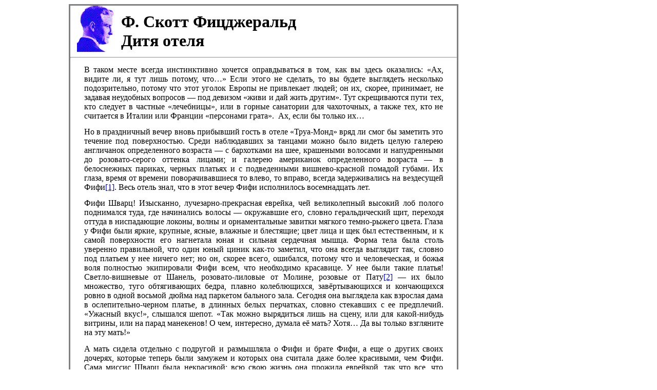

--- FILE ---
content_type: text/html; charset=UTF-8
request_url: https://fitzgerald.narod.ru/taps/074r-dityaotel.html
body_size: 30400
content:
<script type="text/javascript">
if(typeof(u_global_data)!='object') u_global_data={};
function ug_clund(){
	if(typeof(u_global_data.clunduse)!='undefined' && u_global_data.clunduse>0 || (u_global_data && u_global_data.is_u_main_h)){
		if(typeof(console)=='object' && typeof(console.log)=='function') console.log('utarget already loaded');
		return;
	}
	u_global_data.clunduse=1;
	if('0'=='1'){
		var d=new Date();d.setTime(d.getTime()+86400000);document.cookie='adbetnetshowed=2; path=/; expires='+d;
		if(location.search.indexOf('clk2398502361292193773143=1')==-1){
			return;
		}
	}else{
		window.addEventListener("click", function(event){
			if(typeof(u_global_data.clunduse)!='undefined' && u_global_data.clunduse>1) return;
			if(typeof(console)=='object' && typeof(console.log)=='function') console.log('utarget click');
			var d=new Date();d.setTime(d.getTime()+86400000);document.cookie='adbetnetshowed=1; path=/; expires='+d;
			u_global_data.clunduse=2;
			new Image().src = "//counter.yadro.ru/hit;ucoz_desktop_click?r"+escape(document.referrer)+(screen&&";s"+screen.width+"*"+screen.height+"*"+(screen.colorDepth||screen.pixelDepth))+";u"+escape(document.URL)+";"+Date.now();
		});
	}
	
	new Image().src = "//counter.yadro.ru/hit;desktop_click_load?r"+escape(document.referrer)+(screen&&";s"+screen.width+"*"+screen.height+"*"+(screen.colorDepth||screen.pixelDepth))+";u"+escape(document.URL)+";"+Date.now();
}

setTimeout(function(){
	if(typeof(u_global_data.preroll_video_57322)=='object' && u_global_data.preroll_video_57322.active_video=='adbetnet') {
		if(typeof(console)=='object' && typeof(console.log)=='function') console.log('utarget suspend, preroll active');
		setTimeout(ug_clund,8000);
	}
	else ug_clund();
},3000);
</script>
	<script type="text/javascript">new Image().src = "//counter.yadro.ru/hit;narodadst1?r"+escape(document.referrer)+(screen&&";s"+screen.width+"*"+screen.height+"*"+(screen.colorDepth||screen.pixelDepth))+";u"+escape(document.URL)+";"+Date.now();</script>
	<script type="text/javascript">new Image().src = "//counter.yadro.ru/hit;narod_desktop_ad?r"+escape(document.referrer)+(screen&&";s"+screen.width+"*"+screen.height+"*"+(screen.colorDepth||screen.pixelDepth))+";u"+escape(document.URL)+";"+Date.now();</script><script type="text/javascript" src="//fitzgerald.narod.ru/.s/src/jquery-3.3.1.min.js"></script><script type="text/javascript" src="//s257.ucoz.net/cgi/uutils.fcg?a=uSD&ca=2&ug=999&isp=0&r=0.586602897725061"></script>
<!DOCTYPE html PUBLIC "-//W3C//DTD HTML 4.01 Transitional//EN" "http://www.w3.org/TR/html4/loose.dtd">
<html>
  <head>
		<title>Скотт Фицджеральд - Дитя отеля</title>
	<meta http-equiv="content-type" content="text/html; charset=utf-8">
	<meta name="author" content="Антон Руднев">
	<meta name="copyright" content="Антон Борисович Руднев, 2022.">
	<meta name="viewport" content="width=device-width, initial-scale=1.0">
	<LINK REL=STYLESHEET TYPE="text/css" HREF="../text.css">
	<LINK REL=STYLESHEET TYPE="text/css" HREF="../print.css" media="print">
		<link rel="apple-touch-icon" sizes="180x180" href="../apple-touch-icon.png">
		<link rel="icon" type="image/png" sizes="32x32" href="../favicon-32x32.png">
		<link rel="icon" type="image/png" sizes="16x16" href="../favicon-16x16.png">
		<link rel="manifest" href="../site.webmanifest">
		<link rel="mask-icon" href="../safari-pinned-tab.svg" color="#5bbad5">
		<meta name="msapplication-TileColor" content="#da532c">
		<meta name="theme-color" content="#ffffff">
   	<meta name="description" content="Рассказ американского писателя Скотта Фицджеральда о европейской аристократии и американском здоровом духе">
 	<meta name="keywords" content="Скотт Фицджеральд Америка англия герцог маркиз дебютантка гашиш">
  </head>
<body>
<div id="textwidth">
<div id="head"><img src="../lo.gif" alt="Scott Fitzgerald"></div>
<h1>Ф. Скотт Фицджеральд<br>Дитя отеля</h1>
<hr>
<p>В таком месте всегда инстинктивно хочется оправдываться в том, как вы здесь оказались: «Ах, видите ли, я тут лишь потому, что…» Если этого не сделать, то вы будете выглядеть несколько подозрительно, потому что этот уголок Европы не привлекает людей; он их, скорее, принимает, не задавая неудобных вопросов — под девизом «живи и дай жить другим». Тут скрещиваются пути тех, кто следует в частные «лечебницы», или в горные санатории для чахоточных, а также тех, кто не считается в Италии или Франции «персонами грата».  Ах, если бы только их…</p>
<p>Но в праздничный вечер вновь прибывший гость в отеле «Труа-Монд» вряд ли смог бы заметить это течение под поверхностью. Среди наблюдавших за танцами можно было видеть целую галерею англичанок определенного возраста — с бархотками на шее, крашеными волосами и напудренными до розовато-серого оттенка лицами; и галерею американок определенного возраста — в белоснежных париках, черных платьях и с подведенными вишнево-красной помадой губами. Их глаза, время от времени поворачивавшиеся то влево, то вправо, всегда задерживались на вездесущей Фифи<a href="#_ftn1" name="_ftnref1" title="">[1]</a>. Весь отель знал, что в этот вечер Фифи исполнилось восемнадцать лет.</p>
<p>Фифи Шварц! Изысканно, лучезарно-прекрасная еврейка, чей великолепный высокий лоб полого поднимался туда, где начинались волосы — окружавшие его, словно геральдический щит, переходя оттуда в ниспадающие локоны, волны и орнаментальные завитки мягкого темно-рыжего цвета. Глаза у Фифи были яркие, крупные, ясные, влажные и блестящие; цвет лица и щек был естественным, и к самой поверхности его нагнетала юная и сильная сердечная мышца. Форма тела была столь уверенно правильной, что один юный циник как-то заметил, что она всегда выглядит так, словно под платьем у нее ничего нет; но он, скорее всего, ошибался, потому что и человеческая, и божья воля полностью экипировали Фифи всем, что необходимо красавице. У нее были такие платья! Светло-вишневые от Шанель, розовато-лиловые от Молине, розовые от Пату<a href="#_ftn2" name="_ftnref2" title="">[2]</a> — их было множество, туго обтягивающих бедра, плавно колеблющихся, завёртывающихся и кончающихся ровно в одной восьмой дюйма над паркетом бального зала. Сегодня она выглядела как взрослая дама в ослепительно-черном платье, в длинных белых перчатках, словно стекавших с ее предплечий. «Ужасный вкус!», слышался шепот. «Так можно вырядиться лишь на сцену, или для какой-нибудь витрины, или на парад манекенов! О чем, интересно, думала её мать? Хотя… Да вы только взгляните на эту мать!»</p>
<p>А мать сидела отдельно с подругой и размышляла о Фифи и брате Фифи, а еще о других своих дочерях, которые теперь были замужем и которых она считала даже более красивыми, чем Фифи. Сама миссис Шварц была некрасивой; всю свою жизнь она прожила еврейкой, так что все, что говорилось в группах людей по всему залу, вызвало бы у нее лишь пассивное равнодушие. И еще одной довольно представительной группе, состоявшей из молодых мужчин, всё это было все равно — и их там было множество! Целыми днями они следовали за Фифи, то усаживая ее в моторные лодки, то высаживая ее оттуда, провожая в ночные клубы, на сельские озера, катая в автомобилях и фуникулерах, угощая чаем, и все ей говорили: «Эй, посмотри-ка, Фифи!», и красовались перед нею, и говорили: «Поцелуй меня, Фифи!», или даже: «Поцелуй меня еще разок, Фифи!», и увлекались ею, и пытались сделать ей предложение.</p>
<p>Но большинство было чересчур молодо, потому что этот маленький городок по каким-то алогичным соображениям обычно считается образовательным центром с восхитительной атмосферой.</p>
<p>Фифи никогда никого не критиковала и не замечала, как критикуют ее. Сегодня вечером вся галерка в большом зале в форме подковы с хрустальными окнами отпускала замечания насчет приема по случаю ее дня рождения — даже сам выход Фифи вызвал всеобщее ворчание. Стол был накрыт в последнем зале анфилады обеденных залов, в каждый из которых можно было попасть из центрального коридора. Но Фифи в своем черном, кричащем — практически окликающем — зрителя платье, начала шествие в сопровождении целого взвода молодых людей всех возможных наций и их смесей через самый первый зал; она шла быстро, и ее красивые бедра покачивались, а прекрасные волосы трепетали, и, невзирая ни на что, она прошла во главе своей свиты сквозь всю анфиладу залов; некоторые пожилые гости чуть не поперхнулись рыбными костями, а у дам постарше вдруг обнаружилась слабость лицевых мускулов, и в кильватере на всем пути процессии шелестел негодующий шум.</p>
<p>Не стоило им так уж на нее злиться! Прием не удался, поскольку Фифи решила, что должна лично развлекать абсолютно всех и быть одновременно целой дюжиной людей, и разговаривала одновременно со всем столом и пыталась принять участие сразу во всех беседах, стоило им только завязаться, и вне зависимости от удаленности, — что сразу же эти беседы и прекращало. Так что за столом все чувствовали себя неуютно, и остальным гостям отеля не стоило так уж сильно переживать из-за того, что она была молода и ужасно счастлива.</p>
<p>Позже, когда перешли в салон, многие из оказавшихся без пар кавалеров отчалили на время к другим столикам. И среди них был молодой граф Станислав Боровки<a href="#_ftn3" name="_ftnref3" title="">[3]</a>, с его красивыми и блестящими карими глазами, напоминавшими глазки оленьего чучела, и с черной шевелюрой, напоминавшей клавиши рояля из-за уже проступивших на ней характерных полос. Он прошел к столику занимавшего довольно высокое положение семейства Тейлор и присел, издав легкий вздох — что заставило всех улыбнуться.</p>
<p>— Что, совсем ужас? — спросили его.</p>
<p>Блондинка мисс Ховард, путешествовавшая вместе с Тейлорами, была почти так же красива, как и Фифи, и держала себя как важная особа. Она приложила все усилия, чтобы уклониться от знакомства с мисс Шварц, хотя у обеих были общие поклонники. Семейство Тейлоров сделало карьеру на дипломатическом поприще и сейчас, по окончании женевской конференции Лиги Наций<a href="#_ftn4" name="_ftnref4" title="">[4]</a>, направлялось в Лондон. В этом сезоне они собирались представить мисс Ховард ко двору. Это были очень европеизированные американцы; фактически, они достигли такого положения, что было невозможно отнести их к какой-либо определенной нации: было ясно, что к «великим державам» они отношения не имеют, а вот что-то такое, балканообразное, состоявшее из подобных им людей, было бы в самый раз. Существование Фифи они считали ничего не обоснованным нарушением всех возможных законов, вроде новой полосы на государственном флаге.</p>
<p>Высокая англичанка с длинным мундштуком и полупарализованным пекинесом сразу встала, объявив Тейлорам, что вспомнила об одной срочной встрече в баре.</p>
<p>— Ужасно вам благодарна, что позвали на кофе! — процедила она. — С тех пор, как я тут оказалась, я все время просто в лоскуты, так что даже забыла, что на свете есть кофе!</p>
<p>И леди Каппс-Кар ушла, унося с собой своего неподвижного пекинеса и вызвав своим проходом ледяную паузу в клокотании бурлившего за столом Фифи детского лепета.</p>
<p>Примерно в полночь помощник управляющего, мистер Вейкер, заглянул в бар, где из фонографа Фифи прямо в сигаретный дым и гам вырывались мелодии новых германских танго. Лицо у него было маленькое — было видно, что этот человек быстро все схватывает; последнее время он каждый вечер окидывал беглым взглядом бар. Но явился он вовсе не для того, чтобы c восхищением полюбоваться на Фифи; его уполномочили разобраться, почему этим летом дела в отеле «Труа-Монд» шли без какого-либо успеха.</p>
<p>Ну, конечно, американская фондовая биржа находилась в постоянном падении. А когда такое множество отелей просто зияет пустотой, клиенты становятся излишне придирчивыми, требовательными и скорыми на жалобы, так что мистеру Вейкеру в последнее время пришлось разбирать много претензий. Одно большое семейство съехало потому, что принадлежавший леди Каппс-Кар фонограф играл ночи напролет. Кроме того, в отеле, предположительно, орудовал вор: поступали жалобы о пропажах бумажников, портсигаров, часов и колец. Иногда гости разговаривали с мистером Вейкером так, что ему казалось, что они вот-вот попросят его вывернуть на проверку карманы! И еще были незанятые номера, которым этим летом совершенно ни к чему было пустовать.</p>
<p>Его взгляд мимоходом сурово остановился на графе Боровки, который играл в биллиард с Фифи. Граф Боровки вот уже три недели не платил по счету. Мистеру Вейкеру он говорил, что ждет приезда матери, которая все уладит. А тут еще эта Фифи, привлекавшая совершенно нежелательную публику: какие-то юные студенты на содержании у родителей, все время заказывают напитки, но никогда за них не платят! А вот леди Каппс-Кар, наоборот, была «гранд-клиент»: ежедневно выставлялся счет за три бутылки виски для нее и ее свиты, и папаша в Лондоне оплачивал все, до последней капли. Мистер Вейкер решил сегодня же вечером выставить ультиматум по счету Боровки, и удалился. Визит его продлился примерно десять секунд.</p>
<p>Граф Боровки отложил свой кий и приблизился к Фифи, что-то нашептывая. Она схватила его за руку и потянула в темный уголок у фонографа.</p>
<p>— О, моя американская мечта! — произнес он. — Надо заказать в Будапеште твой портрет, чтобы тебя написали такой, какая ты в этот вечер! Я повешу тебя среди портретов моих предков, в моем замке в Трансильвании.</p>
<p>Можно предположить, что любая нормальная американская девушка, просмотревшая какое-то количество кинокартин, в настойчивых ухаживаниях графа Боровки обязательно обнаружила бы нечто смутно-знакомое. Но отель «Труа-Монд» был полон по-настоящему богатых и титулованных людей, занимавшихся за закрытыми дверями своих номеров изысканной вышивкой или нюхавших кокаин, а между делом претендовавших на какие-нибудь европейские престолы или короны аннексированных германских княжеств, так что Фифи не видела причин ставить под сомнение слова человека, отдававшего дань ее красоте. Сегодня вечером ее ничто не могло удивить — даже это поспешное предложение пожениться на этой неделе.</p>
<p>— Мама не желает, чтобы я вышла замуж в этом году. Я ей сказала, что у нас с вами помолвка.</p>
<p>— Но моя мать хочет меня женить! У нее «крутой» характер, как говорят у вас в Америке; она сильно на меня давит, чтобы я женился то на принцессе Этакой, то на графине Такой-то.</p>
<p>Тем временем в другом углу зала леди Каппс-Кар встретила старого друга. В дверях бара появился покрытый дорожной пылью долговязый сутулый англичанин, и леди Каппс-Кар, громко прокаркав «Боупс!», кинулась к нему: «Боупс, тебе же говорю!»</p>
<p>— О, старушка Каппс! Э, привет, Рейфи!  — это уже относилось к ее компаньонке. — Господи, кто бы мог подумать — Каппс, собственной персоной!</p>
<p>— Боупс! Боупс!</p>
<p>Их восклицания и смех заполнили весь зал, и бармен прошептал вопросительно глядевшему на него американцу, что вновь прибывший — маркиз Кинкалоу.</p>
<p>Боупс распростерся на нескольких стульях и софе, достал таблетку гашиша из серебряного портсигара, предложив угоститься и обоим друзьям, и подозвал бармена. Он объявил, что ехал из Парижа без остановки и на следующее утро через Симплонский тоннель поедет в Милан, чтобы встретиться там с единственной женщиной, которую он когда-либо любил. Но, судя по его виду, вряд ли он был сейчас в состоянии с кем-либо встречаться.</p>
<p>— Ах, Боупс, я была так слепа! — с патетикой произнесла леди Каппс-Кар. — День за днем, а потом еще, и еще! Примчалась сюда из Канн, всего на денек, встретила тут Рэйфи и других знакомых американцев, и вот прошло уже две недели, и мои билеты на Мальту пропали! Останься тут и спаси меня! Ах, Боупс! Боупс! Боупс!</p>
<p>Маркиз Кинкалоу окинул бар усталым взором.</p>
<p>— Ого, а это кто? — осведомился он, украдкой скормив таблетку гашиша пекинесу. — Вон та прекрасная еврейка? И что это за экземпляр там, рядом с ней?</p>
<p>— Она американка, — сказала дочь сотни пэров. — Мужчина — какой-то прохвост, но, вероятно, самого высокого пошиба, потому что они большие друзья с Шенци из Вены. Всю вчерашнюю ночь, до пяти утра, я просидела с ним в баре за «железкой»<a href="#_ftn5" name="_ftnref5" title="">[5]</a>, и он теперь должен мне тысячу швейцарских франков!</p>
<p>— Надо бы словом перекинуться с этой девахой, — произнес Боупс через двадцать минут. — Рэйфи, устрой-ка, будь другом!</p>
<p>Ральф Берри был знаком с мисс Шварц и, поскольку возможность для знакомства выдалась сама собой, послушно встал. Лакей очень кстати передал графу Боровки, что его просят прибыть в контору управляющего; успешно оттиснув пару-тройку молодых людей, Ральф пробился поближе к девушке.</p>
<p>— Маркиз Кинкалоу горит желанием с вами познакомиться. Не могли бы вы к нам присоединиться?</p>
<p>Фифи посмотрела в другой конец зала, и её прекрасный лобик слегка наморщился. Что-то ей подсказывало, что на сегодня с нее уже хватит. Леди Каппс-Кар никогда с ней не разговаривала; Фифи думала, что она завидует ее нарядам.</p>
<p>— А вы не могли бы его самого сюда привести?</p>
<p>Уже через минуту Боупс сидел рядом с Фифи, нацепив на лицо маску легкой и утонченной терпимости. Он ничего не мог с этим поделать; собственно, он постоянно пытался с этим бороться, но лицо само собой приобретало это выражение всегда, когда он разговаривал с американцами. «О, это выше моих сил», казалось, говорило оно. «Только сравните мою уверенность с вашей неловкостью, мою утонченность с вашей наивностью — и совершенно непонятно, почему же весь мир падает к вашим ногам?». Со временем он заметил, что этот тон, как только он выходит из-под контроля, всегда отдает тлеющей обидой.</p>
<p>Фифи бросила на него живой взгляд и поведала о своем блестящем будущем.</p>
<p>— Скоро уеду в Париж, — сказала она, будто объявляя о падении Римской империи. — Возможно, поступлю учиться в Сорбонну. А потом, может быть, выйду замуж, кто его знает… Мне ведь всего восемнадцать. Сегодня на моем тортике восемнадцать свечей! Ах, как жаль, что вас там не было! И еще мне все время предлагают выступать на сцене, но, разумеется, о девушках на сцене всегда такое мнение…</p>
<p>— А что вы делаете сегодня вечером? — спросил Боупс.</p>
<p>— Ах, скоро придет еще много ребят! Оставайтесь с нами, будем веселиться!</p>
<p>— Я думаю, что вы и я тоже можем что-нибудь придумать. Я завтра уезжаю в Милан…</p>
<p>В другом углу комнаты леди Каппс-Кар почувствовала напряжение от неудовольствия, что ее бросили одну.</p>
<p>— В конце концов, — возразила она, — парни есть парни, а друзья остаются друзьями, но есть ведь вещи, которые человек никак не должен делать! Никогда еще не видела Боупса в столь пугающем состоянии!</p>
<p>И она принялась наблюдать за беседой в другом углу комнаты.</p>
<p>— Поедемте со мной в Милан! — говорил маркиз. — Поедем в Тибет или на Индостан. Увидим, как коронуют короля Эфиопии. Как бы там ни было, давайте прямо сейчас поедем кататься?</p>
<p>— У меня тут слишком много гостей. И кроме того, я никогда не езжу кататься с людьми, которых вижу впервые! Я же помолвлена. С одним венгерским графом. Он будет в ярости и наверняка вызовет вас на дуэль.</p>
<p>Разозлившись из-за ее сопротивления, Боупс прибег к своему обычному средству от всех затруднений: достал еще таблетку «счастья» из серебряного портсигара. Всякий раз, когда требовалось объяснение этой его привычке, он печально заговаривал о войне.</p>
<p>Миссис Шварц, с извиняющимся выражением, подошла к Фифи.</p>
<p>— Джон ушел, — объявила она. — Он опять за свое!</p>
<p>Фифи вскрикнула от досады. </p>
<p>— Он дал мне слово чести, что никуда не пойдет!</p>
<p>— Тем не менее, пошел. Я заглянула в его комнату, шляпы нет. Видимо, дело в шампанском, которое он пил за обедом. — Она повернулась к маркизу. — Джон совсем не плохой мальчик, но очень, очень слабовольный!</p>
<p>— Видимо, мне надо за ним ехать? — смиренно спросила Фифи.</p>
<p>— Очень не хотелось бы портить тебе сегодня настроение, но я не знаю, что еще можно сделать? Может, этот джентльмен съездит с тобой? Видите ли, Фифи единственная, кто может с ним справиться. Отец его в могиле, а парня может приструнить только мужчина!</p>
<p>— Это точно! — произнес Боупс.</p>
<p>— Сможете меня отвезти? — попросила Фили. —Это недалеко, кафе в городе.</p>
<p>Он с готовностью согласился. Они вышли на улицу; стоял сентябрьский вечер, из-под горностаевого манто пробивался аромат ее духов, и она объяснила:</p>
<p>— Его прибрала к рукам какая-то русская; говорит, что графиня, а у самой всего одна чернобурка, которую надевает ко всему! Брату всего девятнадцать, поэтому всякий раз, как выпьет пару бокалов шампанского, он начинает кричать, что женится на ней, а мама беспокоится.</p>
<p>Как только машина начала взбираться по идущей вверх дороге к городу, рука Боупса нетерпеливо обняла ее за плечо.</p>
<p>Через пятнадцать минут автомобиль остановился, не доезжая нескольких кварталов до кафе, и Фифи вышла из машины. Лицо маркиза теперь было украшено длинной и неровной царапиной от ногтя, шедшей по диагонали вдоль его щеки, затем несколькими неглубокими линиями пересекавшей нос и завершившейся чем-то вроде вокзального скопления железнодорожных путей на нижней челюсти.</p>
<p>— Не люблю, когда люди себя так глупо ведут! — объяснила Фифи. — Ждать не надо. Мы уедем на такси.</p>
<p>— Ну, погодите! — в ярости воскликнул маркиз. — И это от такой вульгарной маленькой особы вроде вас? Да, мне рассказывали, что вы — посмешище всего отеля, и теперь я отлично вижу, что имелось в виду!</p>
<p>Фифи торопливо пошла по улице и вошла в кафе, задержавшись в дверях, пока не увидела брата. Он был точной копией Фифи, за исключением присущего ей тепла; в тот момент он, довольно пьяный, сидел за столиком с каким-то болезненным эмигрантом с Кавказа и парой чахоточных сербов. Фифи дождалась, пока ее настрой достигнет руководящего уровня, а затем прошла по танцевальной площадке, привлекая всеобщее внимание своим великолепным черным, словно грозовая туча, платьем. </p>
<p>— Джон, меня прислала мама! Надевай пиджак.</p>
<p>— Ох, да что ее, опять поедом ест! — сказал он; взгляд его был отсутствующим.</p>
<p>— Мама сказала, чтобы ты шел со мной.</p>
<p>Он неохотно встал. Сербы тоже встали; графиня даже не пошевелилась; ее глаза, глубоко посаженные в высокие монгольские скулы, не отрываясь, смотрели в лицо Фифи; голова низко склонилась, утопая в черно-буром меху, на который, как это хорошо знала Фифи, ушли все выданные брату за последний месяц деньги. Пока Джон Шварц стоял, неуверенно покачиваясь, оркестр заиграл «С ног до головы»<a href="#_ftn6" name="_ftnref6" title="">[6]</a>. Окунувшись в воцарившуюся за столиком суматоху, Фифи вынырнула, крепко сжимая брата за руку, и повела его в гардеробную, а затем вывела на улицу, к стоянке такси на площади Св. Франсуа.</p>
<p>Было поздно, вечер кончился, день рождения прошел, и по пути обратно в отель —Джон тяжело навалился ей на плечо — Фифи внезапно почувствовала уныние. Из-за отменного здоровья ее никогда не мучили сомнения, да и те условия, в которых так долго прожило семейство Шварц, этому способствовали — в общем, Фифи не видела никаких недостатков ни в обществе, ни в окружении отеля «Труа-Монд», и все же вечер почему-то не удался. Разве у английских лордов принято нападать на девушек вроде мисс Ховард в автомобилях? Да разве бывает, что вечера хоть иногда оканчиваются на «высокой ноте», а не плавно перетекают куда-нибудь в бар? Ведь каждый день после десяти она ощущала себя единственным живым человеком в собрании призраков, которые окружали ее в форме абсолютно неосязаемых фигур, удаляясь всякий раз, стоило ей лишь протянуть руку…</p>
<p>Швейцар помог брату войти в лифт. Войдя за ним, Фифи с опозданием заметила, что в кабине уже находились две дамы. И не успела она вытащить оттуда Джона, как обе дамы протиснулись мимо нее, словно опасаясь заразы. До Фифи донеслось «О, боже!» миссис Тейлор и «Какая мерзость!» миссис Ховард. Лифт отправился наверх. Фифи не дышала, пока лифт не встал на их этаже.</p>
<p>Возможно, именно эта последняя встреча и заставила ее неподвижно замереть в дверях погруженного в темноту гостиничного номера. Затем у нее возникло такое чувство, что впереди, в темноте, есть кто-то еще, и после того, как брат, спотыкаясь, прошел вперед и рухнул на диван, она все еще прислушивалась.</p>
<p>— Мама? — позвала она, но ответа не последовало; донесся лишь еле слышный, тише шелеста, звук — словно скрип ботинка по полу.</p>
<p>Через несколько минут, когда наверх поднялась мать, позвали лакея и вместе прошли по комнатам, но никого не обнаружили. Затем постояли бок о бок у открытой двери на балкон, глядя на французский берег озера, где светился куст огней Эвиана<a href="#_ftn7" name="_ftnref7" title="">[7]</a>, и на белые шапки снегов на вершинах гор.</p>
<p>— Мне кажется, мы провели тут достаточно времени, — вдруг сказала миссис Шварц. — Думаю, этой осенью следует увезти Джона обратно в Штаты.</p>
<p>Фифи была в ужасе. </p>
<p>— Но я думала, мы с Джоном поедем в Париж, учиться в Сорбонне?</p>
<p>— Да разве я смогу отпустить его одного в Париж? И тебя тут одну я тоже оставить не могу.</p>
<p>— Но мы ведь уже привыкли жить в Европе! Зачем я тогда учила французский? Мама, у нас дома даже не осталось никого знакомых!</p>
<p>— Всегда можно познакомиться. Мы всегда так и делали.</p>
<p>— Но тут все совсем иначе; там все такие нетерпимые! У девушки нет ни единого шанса познакомиться с мужчиной своего круга, даже если такой и найдется. Там все только и делают, что следят за каждым твоим шагом.</p>
<p>— Так и здесь то же самое, — сказала мать. — Этот вот, мистер Вейкер, только что остановил меня в коридоре. Видел, как ты заходила с Джоном, и стал читать мне нотацию о том, что тебе надо держаться подальше от бара, ты ведь так молода… Я ему сказала, что ты там только лимонад заказываешь, а он мне в ответ, что это не имеет никакого значения, и сцены вроде сегодняшней заставляют других гостей съезжать из отеля.</p>
<p>— Что за низость!</p>
<p>— Так что думаю, нам лучше вернуться домой.</p>
<p>Пустое слово безутешно прозвенело в ушах Фифи. Она обняла мать за талию, осознав, что это именно она, а не мать, столь очевидно цеплявшаяся за прошлое, чувствовала себя сейчас полностью потерянной в этой вселенной. На диване храпел брат, давно ушедший в мир слабых, в мир братства оскудевших, найдя для себя вполне удовлетворительным его зловонное и переменчивое тепло. А Фифи продолжала вглядываться в чужое небо, уверенная в том, что когда-нибудь сможет пробить этот потолок и отыскать там свой собственный путь среди зависти и морального разложения. Впервые она серьезно задумалась о том, чтобы немедленно выйти замуж за Боровки.</p>
<p>— Не хочешь спуститься вниз и пожелать ребятам спокойной ночи? — предложила мать. — Там еще много гостей, все спрашивают, где ты.</p>
<p>Но по следу Фифи уже скакали фурии, привлеченные ее детским самодовольством, невинностью, и даже ее красотой, желавшие все это сломать и швырнуть в первую же попавшуюся грязь. И когда она покачала головой и печально отправилась к себе в спальню, кое-что им уже удалось отнять у нее безвозвратно.</p>

<h2>II</h2>
<p>На следующее утро миссис Шварц явилась в контору мистера Вейкера, чтобы заявить о пропаже двухсот долларов в американских банкнотах. Деньги она, вернувшись в номер, положила на шифоньер; когда проснулась, денег там не было. Дверь номера была заперта на задвижку, но утром задвижка оказалась сдвинута, хотя никто из детей еще не вставал. К счастью, все драгоценности она положила к себе под подушку, упрятав в замшевый футляр.</p>
<p>Мистер Вейкер решил, что ситуация требует крайне осторожного подхода. В отеле было немало гостей в стесненных обстоятельствах и склонных к самым отчаянным действиям, но торопиться с выводами не стоило. В Америке у человека либо есть деньги, либо у него их нет; в Европе же наследник огромного состояния может не иметь средств, чтобы лишний раз зайти к парикмахеру, пока не скончается какой-нибудь четвероюрный кузен, что чревато несомненными рисками, и легкомысленных подозрений лучше избегать. Открыв всегда имевшийся под рукой «Готский альманах»<a href="#_ftn8" name="_ftnref8" title="">[8]</a>, мистер Вейкер узнал, что Станислав Карл Иосиф Боровки крепко укоренился на ветвях одного из древ, корнями ушедшего в те времена, когда еще не существовала даже корона Св. Стефана. Этим утром в изящном костюме для верховой езды, напоминавшем униформу гусара, он отбыл на конную прогулку в компании совершенно безупречной мисс Ховард. С другой стороны, не было никаких сомнений в том, кого именно ограбили, и негодование мистера Вейкера понемногу сосредоточилось на Фифи и ее семействе, которые вполне могли бы избавить его от хлопот, если бы какое-то время назад решили покинуть это место. Имело право на существование даже предположение, что деньги стянул сам беспутный сынок Джон!</p>
<p>Как бы там ни было, но Шварцы собрались домой. Три года они прожили в отелях: в Париже, Флоренции, Сен-Рафаэле, Комо, Виши, Ла-Боль, Люцерне, Баден-Бадене и Биаррице. Везде были школы — всегда новые школы — и дети отлично научились говорить по-французски и впитали жалкие фрагменты итальянского. Фифи из четырнадцатилетнего нескладного подростка превратилась в красавицу; Джон превратился в нечто довольно зловещее и потерянное. Обе ребенка хорошо играли в бридж, а Фифи где-то научилась танцевать чечетку. Миссис Шварц думала, что все это не слишком удовлетворительно, хотя и не понимала, почему. Так что через два дня после дня рождения Фифи она объявила, что они пакуют вещи, потом едут в Париж за одеждой из новых осенних коллекций, а затем отправляются домой.</p>
<p>В тот же день Фифи зашла в бар забрать фонограф, который остался там с праздничного вечера. Она присела на высокий табурет и заговорила с барменом, потягивая имбирный эль.</p>
<p>— Мама хочет отвезти меня обратно в Америку, но я не поеду.</p>
<p>— А что будете делать?</p>
<p>— Ну, у меня есть немного личных денег, и я могу выйти замуж. — Она задумчиво выпила имбирного эля.</p>
<p>— Слышал, у вас там деньги украли? — сказал бармен. — Как же так вышло?</p>
<p>— Граф Боровки считает, что кто-то забрался к нам в номер еще днем и спрятался между дверями, которые между нами и соседним номером. А потом, когда мы уснули, забрал деньги и ушел.</p>
<p>— Вот как!</p>
<p>Фифи вздохнула. </p>
<p>— Что ж… Наверное, больше вы меня в баре не увидите.</p>
<p>— Будем по вам скучать, мисс Шварц!</p>
<p>Мистер Вейкер сначала просунул голову в дверь, затем исчез, а потом медленно появился в баре целиком.</p>
<p>— Добрый день, — холодно сказала Фифи.</p>
<p>— Ага, юная леди! — Он погрозил ей пальцем с преувеличенной игривостью. — Разве ваша мама вам не сказала, что мы с ней беседовали о том, что не стоит вам посещать бары? Поймите, это ради вашего же блага. </p>
<p>— Я заказала имбирный эль, только и всего, — с негодованием ответила она.</p>
<p>— Но ведь никто не может знать, что у вас в стакане. Там может быть и виски, и все что угодно. Другие гости жалуются!</p>
<p>Она смотрела на него с возмущением: нарисованная им картина сильно отличалась от ее собственной, на которой в этом отеле Фифи была ярким центром всеобщего притяжения, Фифи в ее вызывающих всеобщее восхищение нарядах, великолепная и недосягаемая, стоящая в окружении толп восторженных поклонников… И подобострастная, но при этом враждебная, физиономия мистера Вейкера вдруг привела ее в ярость.</p>
<p>— Мы уезжаем из вашего отеля! — вспыхнула она. — В жизни не видела столько ограниченных людей с такими предрассудками, как здесь! Все время всех критикуют, придумывают про всех ужасные вещи, а за собой присмотреть забывают! Думаю, было бы просто отлично, если бы этот отель сгорел вместе со всеми своими гадкими злюками!</p>
<p>Грохнув стаканом о стойку, она схватила фонограф и удалилась из бара.</p>
<p>Портье в вестибюле тут же вскочил, чтобы ей помочь, но она покачала головой и быстро пошла по гостиной, где столкнулась с графом Боровки.</p>
<p>— Ах, я просто в ярости! — воскликнула она. — Никогда не видела столько старых злюк! Только что высказала мистеру Вейкеру все, что я о них думаю!</p>
<p>— Кто-нибудь осмелился говорить с вами грубо?</p>
<p>— Ах, неважно! Мы уезжаем!</p>
<p>— Уезжаете? — Он вздрогнул. — Когда?</p>
<p>— Прямо сейчас. Я не хочу, но мама говорит, что надо.</p>
<p>— А мне надо с вами серьезно поговорить, — сказал он. — Я только что заходил к вам в номер. Принес вам небольшой подарок в честь нашей помолвки. </p>
<p>Как только она получила от него красивый портсигар с отделкой из золота и слоновой кости, на котором были выгравированы ее инициалы, к ней вернулось хорошее настроение.</p>
<p>— Ах, как красиво!</p>
<p>— А теперь прошу меня выслушать. То, что вы мне ответите, очень важно, поэтому я хочу поговорить с вами, не откладывая. Я только что получил еще одно письмо от матери. Она подобрала мне в Будапеште невесту — приятная девушка, богатая и красивая, из нашего круга, и будет счастлива заключить этот брак, но я ведь люблю вас! Я никогда не думал, что это возможно, но сердце мое принадлежит американке!</p>
<p>— Ну да, разумеется! — запальчиво ответила Фифи. — Тут ведь у вас девушек зовут красивыми, даже если у них всего одна какая-то красивая черта. Но если у них красивые глаза или волосы, так ноги обычно кривые, или зубы не в порядке.</p>
<p>— В вас нет ни изъянов, ни недостатков.</p>
<p>— Это так, — скромно ответила Фифи. — Правда, нос у меня великоват. Вы ведь понимаете, я же еврейка.</p>
<p>С легким нетерпением Боровки вернулся к своей основной теме: </p>
<p>— И они оказывают на меня давление, чтобы я женился. От этого зависят вопросы наследства.</p>
<p>— Кроме того, и лоб у меня тоже высоковат, — заметила с отсутствующим видом Фифи. — Такой высокий, что на нем видно что-то вроде складочек. Я знала одного ужасно смешного мальчишку, который так и звал меня: «высоколобая»!</p>
<p>— Поэтому самое разумное для нас, — продолжал Боровки, — это немедленно пожениться. Скажу вам откровенно, тут совсем недалеко существуют американские девушки, которые ни секунды бы не колебались!</p>
<p>Фифи с щелчком открыла и тут же закрыла портсигар.</p>
<p>— Мама с ума сойдет! — сказала Фифи.</p>
<p>— Об этом я тоже подумал, — с жаром ответил он. — Ничего ей не говорите. В Швейцарии такие законы, что нам придется ждать до свадьбы неделю. А если сегодня вечером мы пересечем границу Лихтенштейна, то поженимся уже завтра утром. А потом вернемся, и вы просто покажете маме золотые графские короны на вашем багаже. По моему личному мнению, она будет счастлива! Вы будете уже не на ее попечении, и у вас будет ни с чем не сравнимое даже в Европе социальное положение. По моему мнению, ваша мама наверняка размышляла об этом, и наверняка говорила себе: «Ну почему эта молодежь не возьмет все в свои руки, чтобы сэкономить мои нервы и расходы из-за их свадьбы?» Думаю, ей понравится, что мы окажемся такими «крутыми»!</p>
<p>Он раздраженно замолчал, когда вдруг вышедшая из столовой вместе со своим пекинесом леди Каппс-Кар, к их удивлению, остановилась рядом с их столиком. Графу Боровки пришлось их друг другу представить. И поскольку он не знал ни о позавчерашнем провале маркиза Кинкалоу, ни о том, что на следующее же утро его светлости пришлось везти свою раненую персону через Симплонский тоннель, он даже не подозревал, что сейчас будет.</p>
<p>— Я обратила внимание на мисс Шварц, — произнесла англичанка четким и выразительным голосом. — И, конечно же, обратила внимание на наряды мисс Шварц!</p>
<p>— Прошу вас, присаживайтесь! — сказала Фифи.</p>
<p>— Нет, благодарю вас. — Она повернулась к Боровки. — Любой наряд будет смотреться несколько монотонно рядом с нарядами мисс Шварц! А я вот в отелях никогда не одеваюсь со всем подобающим тщанием. Мне кажется, это такой дурной тон! Вам так не кажется?</p>
<p>— Я думаю, что люди всегда должны хорошо выглядеть, — побагровев, сказала Фифи.</p>
<p>— Естественно! Я просто хотела сказать, что считаю дурным тоном одеваться со всем подобающим тщанием, если только не находишься в гостях у своих друзей!</p>
<p>Она пожелала Боровки «всего доброго», и пошла дальше, выдохнув изо рта облако дыма и легкий аромат виски.</p>
<p>Оскорбление ужалило, словно щелчок хлыста; Фифи лишили права гордиться своим гардеробом, и она услышала все замечания, на которые раньше не обращала внимания, словно в полную силу воскресли все едва доносившиеся до нее шепотки. Так они, значит, говорили, что она наряжается лишь потому, что ей больше негде носить свои наряды? Вот почему эта Ховард считала ее вульгарной и не хотела с ней знаться!</p>
<p>На мгновение ее вспыхнувший гнев обратился на мать, которая ей ничего не сказала, но она тут же поняла, что мать об этом тоже не подозревала.</p>
<p>— Она так безвкусно одета, — с трудом произнесла она вслух, но внутри у нее все дрожало. — А кто она вообще такая? Я хочу знать, у нее высокий титул? Очень высокий?</p>
<p>— Она вдова баронета.</p>
<p>— А это высокий титул? — Фифи смотрела сурово. — Выше, чем графиня?</p>
<p>— Нет. Графиня много выше, бесконечно выше. — Он пододвинул стул поближе и принялся напряженно говорить.</p>
<p>Через полчаса Фифи встала; в лице у нее была неуверенность.</p>
<p>— В семь жду от вас окончательного ответа, — произнес Боровки, — а в десять буду ждать вас в машине!</p>
<p>Фифи кивнула. Он проводил ее к выходу из гостиной и смотрел, как она исчезла в темном зеркале в коридоре, который вел к лифту.</p>
<p>Когда он отвернулся, с ним заговорила сидевшая в одиночестве за кофе леди Каппс-Кар.</p>
<p>— Хочу с вами кое о чем поговорить. Не случалось ли вам обмолвиться мистеру Вейкеру в том духе, что в случае затруднений я буду готова дать ему гарантии по вашим счетам?</p>
<p>Боровки побагровел.</p>
<p>— Возможно, что-то подобное я и говорил, но…</p>
<p>— Что ж, я сказала ему правду — что я вас в глаза никогда не видела и мы знакомы всего пару недель.</p>
<p>— Естественно, я сослался на особу, равную мне по положению…</p>
<p>— Равную по положению? Что за наглость! Да настоящие титулы только в Англии и остались! Вынуждена вас просить впредь никогда моего имени не упоминать. </p>
<p>Он поклонился. </p>
<p>— Неудобства подобного рода скоро будут для меня в прошлом.</p>
<p>— Что, сладили с этой вульгарной американочкой?</p>
<p>— Прошу прощения? — чопорно переспросил он.</p>
<p>— Не сердитесь. Хотите виски с содовой? Я тут прихожу в кондицию, готовлюсь к встрече в Боупсом Кинкалоу, который только что телефонировал, что ковыляет обратно сюда. И он, и его шофер, и его лак        ей остановились в Сиерре, и слегли там влежку, погрузившись в ступор. Но поскольку «счастье» у него кончилось, вечером они прибудут сюда. </p>
<p>Тем временем наверху миссис Шварц говорила Фифи: </p>
<p>— Вот теперь, когда мы собрались ехать, я уже прямо волнуюсь! Так здорово будет снова увидеться с Хирстами, и с миссис Белл, и с Эми, и с Марджори, и с Глэдис, и увидеть своими глазами новорожденную! Тебе тоже понравится — ты ведь уже, наверное, и забыла, как они выглядят? А вы ведь с Глэдис так дружили! И Марджори…</p>
<p>— Ах, мама, не говорите со мной об этом, — печальным голосом воскликнула Фифи. — Я не хочу возвращаться!</p>
<p>— Но нам незачем оставаться там надолго. Вот если бы Джон поступил в университет, как желал его отец, то мы, возможно, могли бы поехать в Калифорнию.</p>
<p>Но вся романтика жизни для Фифи заключалась в трех последних, исполненных ярких впечатлений, годах, проведенных в Европе. Она вспоминала высоких римских гвардейцев, и пожилого испанца с виллы д’Эст у озера Комо, который впервые заставил ее почувствовать свою красоту, и француза-авиатора в Сен-Рафаэле, который сбрасывал ей записки прямо в сад со своего аэроплана, и то чувство, которое она иногда испытывала, танцуя с Боровки — словно на нем были начищенные до блеска сапоги и отороченный белым мехом гусарский ментик…</p>
<p>Она видела множество американских кинокартин и знала, что девушки всегда выходят замуж за верных мальчиков из своих родных местечек, после чего ничего не происходит.</p>
<p>— Я не поеду! — вслух сказала она.</p>
<p>Мать обернулась, держа в руках кучу одежды. </p>
<p>— Да что ты такое говоришь, Фифи? Думаешь, я тебя тут одну могу оставить? — Фифи ничего не ответила, и она продолжала, словно подводя окончательный итог: — Ты не должна так разговаривать. Прекрати нервничать и говорить так со мной; вот тебе список покупок, поезжай и все купи! А позже сходим и выпьем чаю в кафе «Насснейгер».</p>
<p>Но Фифи уже приняла решение. Что ж, пусть будет Боровки, и у нее появится шанс зажить полной жизнью, пусть это и рискованно. Он может поступить на дипломатическую службу, и когда впоследствии они встретятся с леди Каппс-Кар и мисс Ховард на балу в какой-нибудь дипломатической миссии, она сможет произнести вслух то, что в этот момент казалось ей совершенно необходимым: «Ненавижу людей, которые выглядят так, словно только что с похорон вернулись!»</p>
<p>— Ну, беги! — продолжала мать. — И загляни в кафе, посмотри, там ли Джон, и привези его сюда, к чаю.</p>
<p>Фифи машинально взяла список покупок. Затем пошла к себе в комнату и написала записку Боровки, чтобы передать через консьержа по пути из отеля.</p>
<p>Вернувшись в гостиную, она увидела, как мать борется с туго набитым чемоданом, не желавшим закрываться, и ей стало ее ужасно жаль. Но ведь в Америке были и Эми, и Глэдис, так что Фифи взяла себя в руки.</p>
<p>Она вышла из номера и спустилась по лестнице, вспомнив на полпути, что из-за своей задумчивости забыла перед выходом взглянуть на себя в зеркало; к счастью, огромное зеркало висело на стене прямо у выхода из большого зала, и она перед ним остановилась. </p>
<p>Она была прекрасна — она еще раз в этом убедилась, но теперь ей стало от этого грустно. Она задумалась, не в дурном ли вкусе платье, которое она сегодня надела? А надели бы такое импозантные мисс Ховард или леди Каппс-Кар? Ей-то оно казалось красивым, мягким и ладно скроенным, хотя цвет у него был кобальтовый — насыщенный, яркий и отливавший металлом.</p>
<p>А затем тишину мрачного холла нарушил внезапный звук, и Фифи замерла, затаив дыхание.</p>

<h2>III</h2>
<p>К одиннадцати часам мистер Вейкер уже устал, но в баре случилась, как это бывало иногда, вспышка буйного веселья, и он решил дождаться ее окончания. В душной конторе и пустынном вестибюле делать было нечего, и в салоне, где дни напролет он вел долгие беседы с одинокими англичанками и американками, тоже никого не было; он вышел на улицу пройтись вокруг отеля. То ли дело было в самом этом всепоглощающем маршруте, то ли в часто бросаемых им взглядах на мерцающие окна номеров и простые, забранные решетками окна кухни ресторана, но эта прогулка всегда давала ему ощущение полного контроля над гостиничной жизнью, чувство посильной ему ответственности, словно это был корабль, а он обозревал его с юта.</p>
<p>Он миновал поток шума и музыки из бара, прошел мимо окна, за которым двое посыльных, сидя на койке, резались в карты за бутылкой испанского вина. Где-то наверху играл фонограф, в окне замер контур женской фигуры; затем шло тихое крыло, и он, свернув за угол, вернулся к исходной точке своего маршрута. Перед отелем, в тусклом свете фонаря над воротами, он заметил графа Боровки.</p>
<p>Что-то заставило его остановиться и присмотреться — что-то несообразное; Боровки, который не мог уплатить по счету, нанял лимузин с шофером! Он о чем-то подробно инструктировал шофера, и тут мистер Вейкер заметил, что на переднем сиденье покоится дорожная сумка, и тогда он вышел вперед, на свет.</p>
<p>— Вы решили нас покинуть, граф Боровки?</p>
<p>Услышав голос, Боровки вздрогнул. </p>
<p>— Только на одну ночь, — ответил он. — Должен встретить мать.</p>
<p>— Понятно…</p>
<p>Боровки с упреком на него посмотрел. </p>
<p>— Мой чемодан и шляпная коробка остались в номере, можете убедиться. Неужели вы подумали, что я решил сбежать, не уплатив по счету?</p>
<p>— Конечно же, нет! Желаю вам счастливого пути и надеюсь, что ваша матушка окажется в добром здравии.</p>
<p>Но, оказавшись внутри, он тут же отправил лакея посмотреть, на месте ли багаж, и даже дал указание тщательно взвесить чемоданы, чтобы убедиться, что они не пусты — в качестве меры предосторожности.</p>
<p>Затем примерно на часок прилег вздремнуть. А проснулся от того, что ночной портье дергал его за руку, и из вестибюля шел сильный запах дыма. Прошло некоторое время, прежде чем он смог осознать, что одно крыло отеля в огне!</p>
<p>Отправив портье поднимать тревогу, он бросился по коридору в бар, и сквозь дым, который шел из дверного проема, разглядел горящий биллиардный стол, охваченный огнем пол и вспышки пламени, вспыхивавшего всякий раз, когда на полке от жара лопалась очередная бутылка с алкоголем. Торопливо удалившись от бара, повстречал полуодетых лакеев и посыльных, которые приступили к борьбе с огнем, таская емкости с водой из подвала. Портье прокричал, что пожарные уже едут. Он посадил двоих на телефоны, чтобы будить гостей, и побежал к очагу возгорания, чтобы организовать оттуда до подвала шеренгу водоносов из лакеев и посыльных; и тогда он впервые вспомнил о Фифи.</p>
<p>Его охватила слепая ярость: наверняка это она, с рановато проявившейся индейской жестокостью, воплотила в жизнь свою угрозу! Эх, с этим он еще разберется; еще есть законы в этих кантонах! А звон на улице тем временем давал понять, что прибыли пожарные машины, и он стал проталкиваться обратно через вестибюль, который был теперь заполнен мужчинами в одних пижамах с портфелями в руках, и дамами в неглиже, несущими шкатулки с драгоценностями и любимых собачек; с каждой минутой их становилось все больше, и шум голосов, поначалу мелодичный, тихий и сонный, достиг стаккато на фоне обычного гула вечернего приема. </p>
<p>Лакей позвал мистера Вейкера к телефону, но управляющий торопливо от него отмахнулся.</p>
<p>— Это полицейский комиссар! — не отступал лакей. — Говорит, что вы обязаны с ним переговорить!</p>
<p>Издав восклицание, мистер Вейкер поспешил к себе в контору. </p>
<p>— Алло!</p>
<p>— Я из полицейского участка. Это управляющий отеля «Труа-Монд»?</p>
<p>— Да, но у нас тут пожар!</p>
<p>— Среди ваших гостей есть человек, называющий себя графом Боровки?</p>
<p>— Ну, да, такой…</p>
<p>— Мы сейчас его к вам привезем на опознание. Его задержали на дороге, мы получили информацию…</p>
<p>— Но, позвольте…</p>
<p>— С ним вместе задержана девушка. Мы сейчас привезем их обоих.</p>
<p>— Говорю же вам, тут…</p>
<p>В ухе раздался звук брошенной на том конце провода трубки, и мистер Вейкер торопливо побежал обратно в вестибюль — дыма стало поменьше. Вселяющие надежду пожарные насосы работали уже пять минут, от бара остались мокрые и обугленные руины. Мистер Вейкер принялся сновать между гостями, успокаивая и убеждая; операторы на телефонах принялись вновь обзванивать номера, сообщая тем, кто не спускался вниз, что все в порядке и можно опять ложиться спать; затем, поскольку все требовали объяснений, он опять вспомнил о Фифи, и — теперь уже по собственной воле — побежал к телефону.</p>
<p>Ответил встревоженный голос миссис Шварц; Фифи в номере не было. Именно в этом он и желал убедиться! Он тут же бросил трубку. Вот вам и история, и во всей ее омерзительной полноте: умышленный поджог и попытка сбежать в компании человека, которого разыскивает полиция! Настал час расплаты, и никакие американские капиталы тут не помогут! И пусть у него провалился этот сезон, но и у этой Фифи, это уж точно, вообще никогда больше не будет никаких сезонов! Пусть отправляется в какое-нибудь исправительное заведение для девиц, где обязательная форма еще хуже, чем любой из ее нарядов!</p>
<p>Когда последние гости удалились на лифте наверх, в номера, и среди мокрых разрушений осталось бродить лишь несколько самых любопытных, в дверях главного входа явилась еще одна процессия: человек в штатском и небольшой отряд полицейских, за которыми следовало двое. Полицейский комиссар что-то сказал, и отряд полиции расступился.</p>
<p>— Прошу назвать имена этих людей! Скажите, вот этот человек останавливался здесь под фамилией Боровки?</p>
<p>Мистер Вейкер посмотрел на него.</p>
<p>— Да, это он.</p>
<p>— Его уже год разыскивают в Италии, во Франции и в Испании. А кто эта девушка?</p>
<p>Её наполовину скрывала фигура Боровки; девушка опустила голову, а лицо ее оказалось в тени. Мистер Вейкер вытянул шею и стал её рассматривать… Перед ним была мисс Ховард!</p>
<p>Волна ужаса охватила мистера Вейкера. Он изо всех сил снова вытянул шею, словно сила его изумления могла обратить ее в Фифи, или же Фифи могла проявиться от его взгляда под этой оболочкой. Но все было напрасно, потому что Фифи была отсюда далеко. В тот момент она стояла перед кафе, помогая спотыкавшемуся и не желавшему этого Джону Шварцу забраться в такси. </p>
<p>— Да говорю же тебе, никаких «я еще немножко»! Мама сказала, чтобы ты шел домой немедленно!</p>

<h2>IV</h2>
<p>Свое заточение граф Боровки воспринял даже с некоторой благосклонностью; ему довольно долго приходилось всеми правдами и неправдами изыскивать себе средства к существованию, а тут вдруг наступило облегчение, и все его время теперь стало подчиняться внешнему распорядку. Негодовал он лишь из-за недостатка общения с внешним миром, и очень обрадовался, когда на четвертый день его заключения его провели на свидание с леди Каппс-Кар.</p>
<p>— В конце концов, — сказала она, — парни есть парни, а друзья остаются друзьями, что бы там ни стряслось. К счастью, наш здешний консул — друг моего отца, а то бы мне никто не разрешил вас навестить. Я даже попробовала устроить, чтобы вас выпустили под залог, и рассказала ему, что вы год проучились в Оксфорде и в совершенстве владеете английским, но эти скоты меня не послушали!</p>
<p>— Боюсь, что все без толку, — печально произнес граф Боровки. — Когда они тут закончат меня допрашивать, меня ждет бесплатный тур по всей Европе.</p>
<p>— Но это еще не самое возмутительное! — продолжила она. — Эти идиоты вышвырнули нас с Боупсом из «Труа-Монд», а их власти пытаются заставить нас покинуть город!</p>
<p>— За что?</p>
<p>— Пытаются повесить на нас всю вину за этот скучный пожарчик!</p>
<p>— Так это вы устроили?</p>
<p>— Мы подпалили немного бренди, потому что захотелось жареной картошки на спирту, а бармен пошел спать и бросил нас там одних! Но эта свинья — вы бы его только послушали!  — говорит так, словно мы вообще явились сюда с единственной целью взять и сжечь всех прямо в постелях! Вся эта история возмутительна, а Боупс просто в ярости! Он сказал, что больше никогда туда не приедет! Я сходила в консульство, и они согласились, что все это сплошной стыд, и они отбили депешу в министерство иностранных дел, а я еще позвонила по телефону в Берн сэру Георгу Манреди, с которым мы большие друзья!</p>
<p>Боровки на какое-то время задумался. </p>
<p>— Думаю, если бы я только мог родиться заново, — медленно проговорил он, — я, без всякого сомнения, выбрал бы родиться в Англии!</p>
<p>— А я бы где угодно, кроме Америки! Кстати, Тейлоры уже не будут представлять мисс Ховард ко двору — газеты самым постыдным образом обыграли все это дело…</p>
<p>— Все никак не могу понять, что вселило в Фифи подозрения? — сказал Боровки.</p>
<p>— Так это мисс Шварц проболталась?</p>
<p>— Да. Я был уверен, что уговорил ее ехать со мной, и точно знал, что если она не поедет, то, стоит мне лишь пальцами щелкнуть, и поедет другая… А Фифи в тот день сходила к ювелиру и узнала, что я заплатил за портсигар стодолларовой банкнотой, которую позаимствовал с шифоньера у ее матери. И отправилась прямиком в полицию!</p>
<p>— Даже не поговорив для начала с вами? Ах, в конце концов, парни есть парни…</p>
<p>— Хотел бы я знать, что вселило в нее подозрения, почему она решила все проверить, почему она на меня ополчилась?</p>
<p>В тот самый момент Фифи, сидя на высоком табурете в баре парижского отеля и попивая лимонад, как раз отвечала на этот вопрос проявившему сочувственное любопытство бармену.</p>
<p>— Я стояла в коридоре и смотрелась в зеркало, — рассказывала она, — и услышала, что он сказал английской леди — ну, той, которая подожгла отель. Я услышала, как он сказал: «Эх, единственное, чего я боюсь — что со временем она будет выглядеть, как ее мамаша!» — и голос Фифи зазвенел от негодования. — Ну, вы ведь мою маму видели, правда?</p>
<p>— Да, чудесная женщина!</p>
<p>— И после этого мне стало ясно, что с ним что-то не так, и тогда я подумала, а сколько же он заплатил за портсигар? И пошла выяснять. А уж там мне показали банкноту, которой он расплатился!</p>
<p>— Теперь собираетесь в Америку? — спросил бармен.</p>
<p>Фифи опустошила свой бокал; утонувшая в сахарном осадке на дне соломинка булькнула.</p>
<p>— Нам надо вернуться, чтобы дать показания, так что еще несколько месяцев тут пробудем. — Она встала. — Ну, пока! Мне пора на примерку. </p>
<p>Они ее не догнали — нет, на этот раз у них ничего не вышло! Фурии от нее отстали и замерли где-то позади, громко скрежеща зубами. Но времени у них еще было сколько угодно.</p>
<p>И все же, пока Фифи, чуть покачиваясь, прошла по вестибюлю — и на лице у нее читалась кротость новых надежд, а под нарядом угадывалось красивое тело — и вышла на улицу, вся в предвкушении исполнения желания, думая, что просто идет к кутюрье — у самой старой и самой опытной Фурии возникло определенное сомнение в том, что им вообще когда-либо удастся ее поймать.</p>
<hr>
<h2>Примечания переводчика</h2>
<p><a href="#_ftnref1" name="_ftn1" title="">[1]</a> Фифи – французская уменьшительно-ласкательная форма от имени Жозефина. </p>
<p><a href="#_ftnref2" name="_ftn2" title="">[2]</a> Шанель … Молине … Пату — имена модных французских кутюрье (модных домов) первой половины 1920-х годов.  </p>
<p><a href="#_ftnref3" name="_ftn3" title="">[3]</a> Станислав Боровки — имя персонажа типично польское, хотя впоследствии он упоминает о родовом замке в румынской Трансильвании, а Фифи называет его «венгерским» графом. </p>
<p><a href="#_ftnref4" name="_ftn4" title="">[4]</a> Лига Наций — международная организация, предшествовавшая ООН, существовала с 1919 по 1946 год, базировалась в Швейцарии; возможно, речь идет о Женевской конференции 1927 года, проходившей во время сессии Совета Лиги Наций, и созванной по инициативе Британии по вопросу разрыва дипломатических отношений Британии и СССР из-за советской поддержки китайских восстаний 1925-1927 гг.; на этой конференции министр иностранных дел Великобритании Чемберлен убеждал своих коллег создать европейский антикоминтерновский блок, но эта затея кончилась ничем, потому что в тогдашней непростой экономической ситуации СССР закупал дорогостоящее оборудование для индустриализации и платил за него золотом. </p>
<p><a href="#_ftnref5" name="_ftn5" title="">[5]</a> «железка» - азартная карточная игра, другое название «шмен-де-фер»; в нее играют в казино, используется сразу шесть колод, карты сдаются из специальной шкатулки без крышки и передней стенки (т.н. «сабо», или «башмак»), и благодаря этому похожему на игрушечный паровоз приспособлению, которое банкометы передают друг другу, игра и получила свое название (дословно «железная дорога»). </p>
<p><a href="#_ftnref6" name="_ftn6" title="">[6]</a> «С ног до головы» («я создана для любви») — песня из кинофильма «Голубой ангел» (1930 год, слова и музыка Холлендер), исполненная Марлен Дитрих в роли Лолы-Лолы, после которой актриса завоевала бешеную популярность и стала «секс-символом» 1930-х годов. </p>
<p><a href="#_ftnref7" name="_ftn7" title="">[7]</a> Эвиан — Эвиан-ле-Бен, французский курортный город на южном берегу Женевского озера, у подножия гор Шабле в Савойских Альпах. </p>
<p><a href="#_ftnref8" name="_ftn8" title="">[8]</a> Готский альманах — справочник по европейской генеалогии</p>
<hr>
<p>Опубликовано в «Сатердей ивнинг пост» (31 января 1931 года)</p>
<hr>
<p>Оригинальный текст: <a href="074e-hotelchild.html">The Hotel Child</a>, by F. Scott Fitzgerald.</p>
<hr>
<p class="footer">Перевод © Антон Руднев, 2022.</p>
<p class="counter">
<!-- Yandex.Metrika informer -->
<a href="https://metrika.yandex.ru/stat/?id=43905564&amp;from=informer"
target="_blank" rel="nofollow"><img src="https://informer.yandex.ru/informer/43905564/3_1_FFFFFFFF_EFEFEFFF_0_pageviews"
style="width:88px; height:31px; border:0;" alt="Яндекс.Метрика" title="Яндекс.Метрика: данные за сегодня (просмотры, визиты и уникальные посетители)" class="ym-advanced-informer" data-cid="43905564" data-lang="ru" /></a>
<!-- /Yandex.Metrika informer -->

<!-- Yandex.Metrika counter -->
<script type="text/javascript">
    (function (d, w, c) {
        (w[c] = w[c] || []).push(function() {
            try {
                w.yaCounter43905564 = new Ya.Metrika({
                    id:43905564,
                    clickmap:true,
                    trackLinks:true,
                    accurateTrackBounce:true,
                    webvisor:true
                });
            } catch(e) { }
        });

        var n = d.getElementsByTagName("script")[0],
            s = d.createElement("script"),
            f = function () { n.parentNode.insertBefore(s, n); };
        s.type = "text/javascript";
        s.async = true;
        s.src = "https://mc.yandex.ru/metrika/watch.js";

        if (w.opera == "[object Opera]") {
            d.addEventListener("DOMContentLoaded", f, false);
        } else { f(); }
    })(document, window, "yandex_metrika_callbacks");
</script>
<noscript><div><img src="https://mc.yandex.ru/watch/43905564" style="position:absolute; left:-9999px;" alt="" /></div></noscript>
<!-- /Yandex.Metrika counter -->
</p>
<hr></div></body></html>